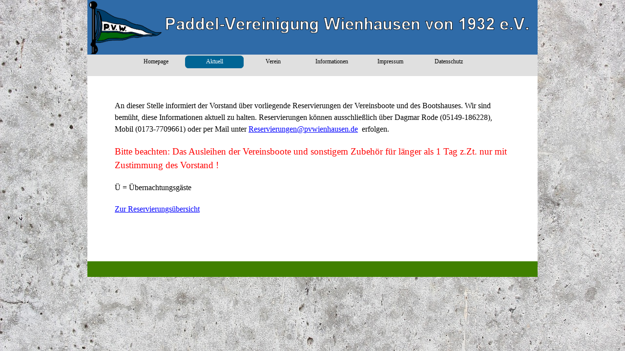

--- FILE ---
content_type: text/html
request_url: http://www.pvwienhausen.de/reservierungen.html
body_size: 3467
content:
<!DOCTYPE html><!-- HTML5 -->
<html prefix="og: http://ogp.me/ns#" lang="de-DE" dir="ltr">
	<head>
		<title>Reservierungen - PVW 2023</title>
		<meta charset="utf-8" />
		<!--[if IE]><meta http-equiv="ImageToolbar" content="False" /><![endif]-->
		<meta name="generator" content="Incomedia WebSite X5 Evo 2023.1.4 - www.websitex5.com" />
		<meta name="viewport" content="width=device-width, initial-scale=1" />
		
		<link rel="stylesheet" href="style/reset.css?2023-1-4-0" media="screen,print" />
		<link rel="stylesheet" href="style/print.css?2023-1-4-0" media="print" />
		<link rel="stylesheet" href="style/style.css?2023-1-4-0" media="screen,print" />
		<link rel="stylesheet" href="style/template.css?2023-1-4-0" media="screen" />
		<link rel="stylesheet" href="pcss/reservierungen.css?2023-1-4-0-638849154235447783" media="screen,print" />
		<script src="res/jquery.js?2023-1-4-0"></script>
		<script src="res/x5engine.js?2023-1-4-0" data-files-version="2023-1-4-0"></script>
		<script>
			window.onload = function(){ checkBrowserCompatibility('Der von Ihnen verwendete Browser unterstützt nicht die die Funktionen, die für die Anzeige dieser Website benötigt werden.','Der von Ihnen verwendete Browser unterstützt möglicherweise nicht die die Funktionen, die für die Anzeige dieser Website benötigt werden.','[1]Browser aktualisieren[/1] oder [2]Vorgang fortsetzen[/2].','http://outdatedbrowser.com/'); };
			x5engine.utils.currentPagePath = 'reservierungen.html';
		</script>
		
	</head>
	<body>
		<div id="imPageExtContainer">
			<div id="imPageIntContainer">
				<div id="imHeaderBg"></div>
				<div id="imFooterBg"></div>
				<div id="imPage">
					<header id="imHeader">
						
						<div id="imHeaderObjects"><div id="imHeader_imObjectImage_01_wrapper" class="template-object-wrapper"><div id="imHeader_imObjectImage_01"><div id="imHeader_imObjectImage_01_container"><img src="images/4113F3BEF37C5C5EB68FE9253203069A.png" title="" alt="" width="747" height="40" />
</div></div></div><div id="imHeader_imObjectImage_02_wrapper" class="template-object-wrapper"><div id="imHeader_imObjectImage_02"><div id="imHeader_imObjectImage_02_container"><img src="images/Wimpel-4.png" title="" alt="" width="2697" height="2266" />
</div></div></div><div id="imHeader_imTextObject_03_wrapper" class="template-object-wrapper"><div id="imHeader_imTextObject_03">
	<div data-index="0"  class="text-tab-content grid-prop current-tab "  id="imHeader_imTextObject_03_tab0" style="opacity: 1; ">
		<div class="text-inner">
			
		</div>
	</div>

</div>
</div><div id="imHeader_imMenuObject_04_wrapper" class="template-object-wrapper"><!-- UNSEARCHABLE --><div id="imHeader_imMenuObject_04"><div id="imHeader_imMenuObject_04_container"><div class="hamburger-button hamburger-component"><div><div><div class="hamburger-bar"></div><div class="hamburger-bar"></div><div class="hamburger-bar"></div></div></div></div><div class="hamburger-menu-background-container hamburger-component">
	<div class="hamburger-menu-background menu-mobile menu-mobile-animated hidden">
		<div class="hamburger-menu-close-button"><span>&times;</span></div>
	</div>
</div>
<ul class="menu-mobile-animated hidden">
	<li class="imMnMnFirst imPage" data-link-paths=",/index.html,/">
<div class="label-wrapper">
<div class="label-inner-wrapper">
		<a class="label" href="index.html">
Homepage		</a>
</div>
</div>
	</li><li class="imMnMnMiddle imLevel"><div class="label-wrapper"><div class="label-inner-wrapper"><span class="label">Aktuell</span></div></div><ul data-original-position="open-bottom" class="open-bottom" style="" >
	<li class="imMnMnFirst imPage" data-link-paths=",/vereinsleben.html">
<div class="label-wrapper">
<div class="label-inner-wrapper">
		<a class="label" href="vereinsleben.html">
Vereinsleben		</a>
</div>
</div>
	</li><li class="imMnMnMiddle imPage" data-link-paths=",/termine.html">
<div class="label-wrapper">
<div class="label-inner-wrapper">
		<a class="label" href="termine.html">
Termine		</a>
</div>
</div>
	</li><li class="imMnMnMiddle imPage" data-link-paths=",/reservierungen.html">
<div class="label-wrapper">
<div class="label-inner-wrapper">
		<a class="label" href="reservierungen.html">
Reservierungen		</a>
</div>
</div>
	</li><li class="imMnMnMiddle imPage" data-link-paths=",/jahresinfo.html">
<div class="label-wrapper">
<div class="label-inner-wrapper">
		<a class="label" href="jahresinfo.html">
Jahresinfo		</a>
</div>
</div>
	</li><li class="imMnMnLast imPage" data-link-paths=",/intern.php">
<div class="label-wrapper">
<div class="label-inner-wrapper">
		<a class="label" href="intern.php">
Intern		</a>
</div>
</div>
	</li></ul></li><li class="imMnMnMiddle imLevel"><div class="label-wrapper"><div class="label-inner-wrapper"><span class="label">Verein</span></div></div><ul data-original-position="open-bottom" class="open-bottom" style="" >
	<li class="imMnMnFirst imPage" data-link-paths=",/pvw-heute.html">
<div class="label-wrapper">
<div class="label-inner-wrapper">
		<a class="label" href="pvw-heute.html">
PVW heute		</a>
</div>
</div>
	</li><li class="imMnMnMiddle imPage" data-link-paths=",/vorstand.html">
<div class="label-wrapper">
<div class="label-inner-wrapper">
		<a class="label" href="vorstand.html">
Vorstand		</a>
</div>
</div>
	</li><li class="imMnMnMiddle imPage" data-link-paths=",/geschichte.html">
<div class="label-wrapper">
<div class="label-inner-wrapper">
		<a class="label" href="geschichte.html">
Geschichte		</a>
</div>
</div>
	</li><li class="imMnMnMiddle imPage" data-link-paths=",/satzung.html">
<div class="label-wrapper">
<div class="label-inner-wrapper">
		<a class="label" href="satzung.html">
Satzung		</a>
</div>
</div>
	</li><li class="imMnMnMiddle imPage" data-link-paths=",/mitgliedschaft-beitraege.html">
<div class="label-wrapper">
<div class="label-inner-wrapper">
		<a class="label" href="mitgliedschaft-beitraege.html">
Mitgliedschaft-Beiträge		</a>
</div>
</div>
	</li><li class="imMnMnMiddle imPage" data-link-paths=",/..html">
<div class="label-wrapper">
<div class="label-inner-wrapper">
		<a class="label" href="..html">
Übernachtung		</a>
</div>
</div>
	</li><li class="imMnMnLast imPage" data-link-paths=",/kontakt.html">
<div class="label-wrapper">
<div class="label-inner-wrapper">
		<a class="label" href="kontakt.html">
Kontakt		</a>
</div>
</div>
	</li></ul></li><li class="imMnMnMiddle imLevel"><div class="label-wrapper"><div class="label-inner-wrapper"><span class="label">Informationen</span></div></div><ul data-original-position="open-bottom" class="open-bottom" style="" >
	<li class="imMnMnFirst imPage" data-link-paths=",/entfernungstabelle.html">
<div class="label-wrapper">
<div class="label-inner-wrapper">
		<a class="label" href="entfernungstabelle.html">
Entfernungstabelle		</a>
</div>
</div>
	</li><li class="imMnMnMiddle imPage" data-link-paths=",/befahrensregeln.html">
<div class="label-wrapper">
<div class="label-inner-wrapper">
		<a class="label" href="befahrensregeln.html">
Befahrensregeln		</a>
</div>
</div>
	</li><li class="imMnMnMiddle imPage" data-link-paths=",/bootshaus.html">
<div class="label-wrapper">
<div class="label-inner-wrapper">
		<a class="label" href="bootshaus.html">
Bootshaus		</a>
</div>
</div>
	</li><li class="imMnMnMiddle imLevel"><div class="label-wrapper"><div class="label-inner-wrapper"><span class="label">Archiv</span></div></div><ul data-original-position="open-right" class="open-right" style="" >
	<li class="imMnMnFirst imPage" data-link-paths=",/2015.html">
<div class="label-wrapper">
<div class="label-inner-wrapper">
		<a class="label" href="2015.html">
2015		</a>
</div>
</div>
	</li><li class="imMnMnMiddle imPage" data-link-paths=",/2016.html">
<div class="label-wrapper">
<div class="label-inner-wrapper">
		<a class="label" href="2016.html">
2016		</a>
</div>
</div>
	</li><li class="imMnMnMiddle imPage" data-link-paths=",/2017.html">
<div class="label-wrapper">
<div class="label-inner-wrapper">
		<a class="label" href="2017.html">
2017		</a>
</div>
</div>
	</li><li class="imMnMnMiddle imPage" data-link-paths=",/2018.html">
<div class="label-wrapper">
<div class="label-inner-wrapper">
		<a class="label" href="2018.html">
2018		</a>
</div>
</div>
	</li><li class="imMnMnMiddle imPage" data-link-paths=",/2019.html">
<div class="label-wrapper">
<div class="label-inner-wrapper">
		<a class="label" href="2019.html">
2019		</a>
</div>
</div>
	</li><li class="imMnMnMiddle imPage" data-link-paths=",/2020.html">
<div class="label-wrapper">
<div class="label-inner-wrapper">
		<a class="label" href="2020.html">
2020		</a>
</div>
</div>
	</li><li class="imMnMnMiddle imPage" data-link-paths=",/neubau-bootslager.html">
<div class="label-wrapper">
<div class="label-inner-wrapper">
		<a class="label" href="neubau-bootslager.html">
Neubau Bootslager		</a>
</div>
</div>
	</li><li class="imMnMnMiddle imPage" data-link-paths=",/2022.html">
<div class="label-wrapper">
<div class="label-inner-wrapper">
		<a class="label" href="2022.html">
2022		</a>
</div>
</div>
	</li><li class="imMnMnMiddle imPage" data-link-paths=",/2023.html">
<div class="label-wrapper">
<div class="label-inner-wrapper">
		<a class="label" href="2023.html">
2023		</a>
</div>
</div>
	</li><li class="imMnMnLast imPage" data-link-paths=",/fotos-.html">
<div class="label-wrapper">
<div class="label-inner-wrapper">
		<a class="label" href="fotos-.html">
Fotos 		</a>
</div>
</div>
	</li></ul></li><li class="imMnMnLast imPage" data-link-paths=",/links.html">
<div class="label-wrapper">
<div class="label-inner-wrapper">
		<a class="label" href="links.html">
Links		</a>
</div>
</div>
	</li></ul></li><li class="imMnMnMiddle imPage" data-link-paths=",/impressum.html">
<div class="label-wrapper">
<div class="label-inner-wrapper">
		<a class="label" href="impressum.html">
Impressum		</a>
</div>
</div>
	</li><li class="imMnMnLast imPage" data-link-paths=",/datenschutz.html">
<div class="label-wrapper">
<div class="label-inner-wrapper">
		<a class="label" href="datenschutz.html">
Datenschutz		</a>
</div>
</div>
	</li></ul></div></div><!-- UNSEARCHABLE END --><script>
var imHeader_imMenuObject_04_settings = {
	'menuId': 'imHeader_imMenuObject_04',
	'responsiveMenuEffect': 'slide',
	'responsiveMenuLevelOpenEvent': 'mouseover',
	'animationDuration': 1000,
}
x5engine.boot.push(function(){x5engine.initMenu(imHeader_imMenuObject_04_settings)});
$(function () {$('#imHeader_imMenuObject_04_container ul li').not('.imMnMnSeparator').each(function () {    var $this = $(this), timeout = 0;    $this.on('mouseenter', function () {        if($(this).parents('#imHeader_imMenuObject_04_container-menu-opened').length > 0) return;         clearTimeout(timeout);        setTimeout(function () { $this.children('ul, .multiple-column').stop(false, false).fadeIn(); }, 250);    }).on('mouseleave', function () {        if($(this).parents('#imHeader_imMenuObject_04_container-menu-opened').length > 0) return;         timeout = setTimeout(function () { $this.children('ul, .multiple-column').stop(false, false).fadeOut(); }, 250);    });});});

</script>
</div></div>
					</header>
					<div id="imStickyBarContainer">
						<div id="imStickyBarGraphics"></div>
						<div id="imStickyBar">
							<div id="imStickyBarObjects"></div>
						</div>
					</div>
					<a class="imHidden" href="#imGoToCont" title="Überspringen Sie das Hauptmenü">Direkt zum Seiteninhalt</a>
					<div id="imSideBar">
						<div id="imSideBarObjects"></div>
					</div>
					<div id="imContentGraphics"></div>
					<main id="imContent">
						<a id="imGoToCont"></a>
						<div id="imPageRow_1" class="imPageRow">
						
						</div>
						<div id="imCell_1" class=""> <div id="imCellStyleGraphics_1"></div><div id="imCellStyleBorders_1"></div><div id="imTextObject_6_01">
							<div data-index="0"  class="text-tab-content grid-prop current-tab "  id="imTextObject_6_01_tab0" style="opacity: 1; ">
								<div class="text-inner">
									<p class="imTACenter"><br></p><p class="imTACenter"><br></p><p class="imTALeft"><span class="fs12lh1-5 ff1">An dieser Stelle informiert der Vorstand über vorliegende Reservierungen der Vereinsboote und des Bootshauses. Wir sind bemüht, diese Informationen aktuell zu halten. Reservierungen können ausschließlich über Dagmar Rode (05149-186228), Mobil (0173-7709661) oder per Mail unter <a href="javascript:x5engine.utils.emailTo('432114423222','n.deusehanepvwigen@unierrvseRe','','')" class="imCssLink">Reservierungen@pvwienhausen.de</a> &nbsp;erfolgen.</span></p><p class="imTALeft"><br></p><p class="imTALeft"><span class="ff1"><span class="fs14lh1-5 cf1">Bitte beachten: Das Ausleihen der Vereinsboote und sonstigem Zubehör für länger als 1 Tag z.Zt. nur mit Zustimmung des Vorstand !</span></span></p><p class="imTALeft"><span class="ff1"><br><span class="fs12lh1-5">Ü = Übernachtungsgäste</span><br></span></p><p class="imTALeft"><br></p><p class="imTALeft"><span class="ff1"><span class="fs12lh1-5"><a href="files/Reservierungen-2025-Aushang-07.06.25.pdf" onclick="return x5engine.utils.imPopUpWin('files/Reservierungen-2025-Aushang-07.06.25.pdf','imPopUp', 1200,900);" class="imCssLink">Zur Reservierungsübersicht<br></a></span><br></span></p>
								</div>
							</div>
						
						</div>
						</div><div id="imPageRow_2" class="imPageRow">
						
						</div>
						<div id="imPageRow_3" class="imPageRow">
						
						</div>
						
					</main>
					<footer id="imFooter">
						<div id="imFooterObjects"></div>
					</footer>
				</div>
				<span class="imHidden"><a href="#imGoToCont" title="Lesen Sie den Inhalt der Seite noch einmal durch">Zurück zum Seiteninhalt</a></span>
			</div>
		</div>
		
		<noscript class="imNoScript"><div class="alert alert-red">Um diese Website nutzen zu können, aktivieren Sie bitte JavaScript.</div></noscript>
	</body>
</html>
